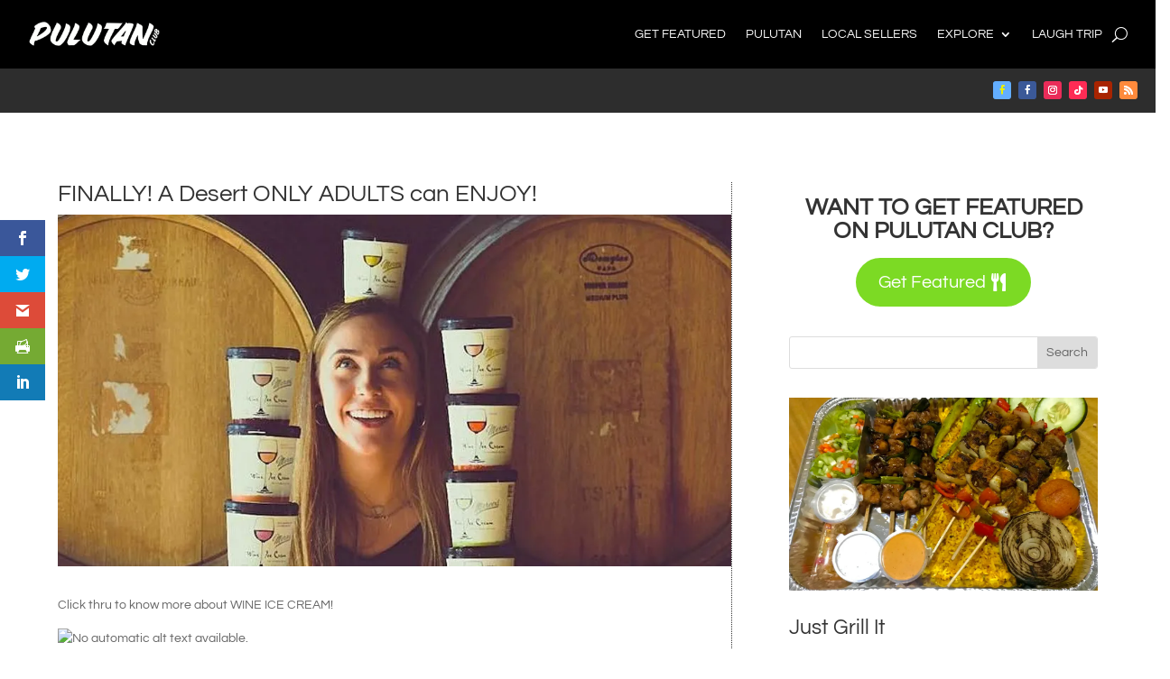

--- FILE ---
content_type: text/javascript
request_url: https://pulutan.club/wp-content/plugins/divi-contact-form-helper/assets/public/js/app.min.js?ver=1.5.5
body_size: 5012
content:
window.pwhDCFH=window.pwhDCFH||{},function(e){"use strict";const t=pwh_dcfh_obj.i10n,a=".et_pb_contact_form_container",n=".et_pb_contact_form",i=".et_pb_contact_submit",o=".et-pb-contact-message",l=e(`.${pwh_dcfh_obj.datepickerClass}`),s=e(".et_pb_contact_select2"),d=`.${pwh_dcfh_obj.uploadFileClass}`,c=new Date;pwhDCFH.init=function(){e(n).length>0&&(pwh_dcfh_obj.isSuperAdmin&&e(".et_pb_contact_form_container").length>0&&pwhDCFH.duplicateFormIDWarning(),e(".et_pb_textarea_validation").length>0&&pwhDCFH.textareaValidation(),e(d).length>0&&(pwhDCFH.uploadFiles(),pwhDCFH.removeFile()),l.length>0&&pwhDCFH.addDateTimePicker(),s.length>0&&pwhDCFH.addSelect2(),pwhDCFH.addUniqueViewCookie(),pwhDCFH.showLoadingIcon(),pwhDCFH.redirectForm(),pwhDCFH.addClassToContactMessage(),pwhDCFH.updateETPBCustom())},pwhDCFH.duplicateFormIDWarning=function(){let n=[];if(e(a).length>1){e(a).each((function(t,a){let i=e(this).attr("id"),o=e(this).data("form_unique_id");n[o]?n[o].push(i):n[o]=[i]}));for(let a in n){let i=n[a];i.length>1&&e(i).each((function(a,n){e(`#${n}`).prepend("<div class='et_pb_duplicate_form_id_warning'>"+t.duplicate_form_id_text+"</div>")}))}}},pwhDCFH.addUniqueViewCookie=function(){e(a).each((function(t,a){let n=e(this).data("form_unique_id"),i=e(this).find("form").attr("data-unique-views-cookies");if(void 0!==n&&void 0!==i&&"on"===i){let e="pwh_dcfh_uniqueviews_"+pwh_dcfh_obj.userIpAddress+"_"+n;pwhDCFH.setCookie(e,"pwh_dcfh_unique_views",364)}}))},pwhDCFH.showLoadingIcon=function(){e.fn.fadeToOrig=e.fn.fadeTo,e.fn.fadeTo=function(){const t=e(this),a=".et_pb_contact_form_overlay";return t.find(a).length&&arguments[1]<1&&t.find(a).show(),e.fn.fadeToOrig.apply(this,arguments)}},pwhDCFH.addDateTimePicker=function(){l.each((function(){let t=e(this).parents('div[class*="et_pb_contact_form_container"]').attr("class");t=void 0!==t?t.replace("et_pb_module","").replace("et_pb_contact_form_container","").replace("clearfix","").trim():"";let a=`input[name="${e(this).attr("name")}"]`,n=e(a).data("config"),i=n.type,o=n.show_inline,l=n.setcurrent_datetime,s=n.rtl,d=n.disabled_weeks,r=n.disabled_week_days,_=n.date_format,p=n.time_format,f=n.min_date_type,u=n.min_date,m=n.max_date_type,h=n.max_date,b=n.available_dates,v=n.unavailable_dates,w=n.min_time,g=n.max_time,C=n.available_times,D=n.available_day_times,x=n.unavailable_times,$=n.unavailable_day_times,y={inline:!1,step:n.time_steps,closeOnDateSelect:!1,dayOfWeekStart:n.week_start,className:t,todayButton:!1,validateOnBlur:!1,formatDate:"Y-m-d",scrollMonth:!1,scrollTime:!1,scrollInput:!1};if(y.format="date"===i?_:"time"===i?p:_+" "+p,y.datepicker=""!==_,""!==p?(y.timepicker=!0,y.formatTime=p):y.timepicker=!1,void 0!==o&&"on"===o&&(y.inline=!0,y.lazyInit=!0,y.allowBlank=!0),void 0!==l&&"on"===l&&(y.value=c),void 0!==s&&"on"===s&&(y.rtl=!0),"off"===d&&(y.weeks=!0),""!==r&&("string"===jQuery.type(r)?(r=r.split(",").map((function(e){return parseInt(e)})),y.disabledWeekDays=r):y.disabledWeekDays=[r]),void 0!==n.disabled_past_days&&"on"===n.disabled_past_days&&(y.minDate=0),void 0!==f&&("fixed"===f&&(y.minDate=u,y.defaultDate=new Date(u),y.startDate=new Date(u)),"relative"===f)){let e=new Date;"-"===u.charAt(0)&&(e=new Date((new Date).getTime()-24*(new Date(u).getDate()-1)*60*60*1e3)),"+"===u.charAt(0)&&(e=new Date((new Date).getTime()+24*(new Date(u).getDate()-1)*60*60*1e3)),y.minDate=u,y.startDate=e,y.defaultDate=e}if(void 0!==m){if("fixed"===m){let e=new Date(h);e=new Date(e.getFullYear(),e.getMonth(),1),y.maxDate=h,y.startDate=e,y.defaultDate=e}"relative"===m&&(y.maxDate=h)}void 0!==b&&(y.startDate=b.split(",",1).toString(),y.allowDates=b),void 0!==v&&(y.disabledDates=v),void 0!==w&&(y.minTime=w),void 0!==g&&(y.maxTime=g),void 0!==C&&(y.allowTimes=C.split(",")),y.onSelectDate=function(e,t){let a=new Date(e).toLocaleDateString("en",{weekday:"long"}).toLowerCase();if(void 0!==D)if(void 0!==D[`available_times_${a}`]&&D[`available_times_${a}`].length>0){let e=D[`available_times_${a}`].split(",");this.setOptions({allowTimes:e})}else this.setOptions({allowTimes:""})},y.onGenerate=function(t,i){let o=new Date(t).toLocaleDateString("en",{weekday:"long"}).toLowerCase();if(e(this).css("left",e(a).offset().left),e(this).css("width","auto"),void 0!==n.disabled_current_date&&"on"===n.disabled_current_date&&e(this).find(".xdsoft_today").removeClass("xdsoft_current").removeClass("xdsoft_today").addClass("xdsoft_disabled"),void 0!==b&&setTimeout((function(){e.each(b.split(","),(function(t,a){let n=new Date(a);if(void 0!==n){const t=e(`td[data-date="${n.getDate()}"][data-month="${n.getMonth()}"]`);t.hasClass("xdsoft_disabled")&&t.removeClass("xdsoft_disabled")}}))}),100),void 0!==x){let t=x.split(",");e(this).find(".xdsoft_time").each((function(a,n){let i=e(this);-1!==e.inArray(i.text(),t)&&i.toggleClass("xdsoft_disabled")}))}if(void 0!==$&&void 0!==$[`unavailable_times_${o}`]&&$[`unavailable_times_${o}`].length>0){let t=$[`unavailable_times_${o}`].split(",");e(this).find(".xdsoft_time").each((function(a,n){let i=e(this);-1!==e.inArray(i.text(),t)&&i.toggleClass("xdsoft_disabled")}))}},y.onChangeMonth=function(e,t){},e.datetimepicker.setLocale(n.locale),e(a).datetimepicker(y)}))},pwhDCFH.addSelect2=function(){s.select2(),e(document).on("select2:open",(t=>{const a=t.target.id;e(".select2-search__field[aria-controls='select2-"+a+"-results']").each((function(e,t){t.focus()}))}))};var r=null,_={},p=[];pwhDCFH.uploadFiles=function(){e(document).on("submit","form.et_pb_contact_form",(function(t){if(t.preventDefault(),null!==r){let t=e(this).parents('div[class*="et_pb_contact_form_container"]'),a=t.find(`${o}.et_pb_contact_message_top`);"none"===a.css("display")&&(a=t.find(`${o}.et_pb_contact_message_bottom`)),a.children().length>0?a.find("ul").first().append(r):a.append(`<ul>${r}</ul>`)}e.each(e(this).find(".et_pb_contact_hidden_files"),(function(t,a){let n=e(this),i=n.data("field-id");n.hasClass("et_contact_error")?void 0!==n.data("required_mark")&&"required"===n.data("required_mark")&&e(`p.et_pb_contact_field.et_pb_contact_field_${i}`).addClass("et_pb_required_border"):n.attr("novalidate")||""!==n.val()||"undefined"===n.data("required_mark")||"required"!==n.data("required_mark")?e(`p.et_pb_contact_field.et_pb_contact_field_${i}`).removeClass("et_pb_required_border"):e(`p.et_pb_contact_field.et_pb_contact_field_${i}`).addClass("et_pb_required_border")}))})),e("body").on("click",".et_pb_file_upload_button",(function(t){t.preventDefault(),e(this).parent().find(d).trigger("click")})),e("body").on("change",d,(function(){let a=new FormData,n=!1,l="",s=e(this),d=s.parent(),c=s.closest("form"),f=(c.parents('div[class^="et_pb_contact"]'),c.find(i).text()),u=c.find(i).data("wait-text"),m=s.data("field-id"),h=s.prop("files"),b=s.attr("name"),v=s.data("limit"),w=s.data("size"),g=s.data("size-formatted"),C=s[0].hasAttribute("multiple"),D=`input:file[name=${b}]`,x=`input:text[name=${b}]`,$=`input:hidden[name=${b}_file_token]`,y=e(`#et_pb_accepted_files_desc_${m}`),F=s.parents('div[class*="et_pb_contact_form_container"]'),k=F.find(`${o}.et_pb_contact_message_top`);"none"===k.css("display")&&(k=F.find(`${o}.et_pb_contact_message_bottom`));let H=e(`p.et_pb_contact_field.et_pb_contact_field_${m}`);_.hasOwnProperty(m)||(_[m]=[]),C||1!==_[m].length||(l+=`<li>${t.x_files_allow_text.replace("{allowed_files}",1)}</li>`,n=!0),h.length+_[m].length>v&&(l+=`<li>${t.x_files_allow_text.replace("{allowed_files}",v)}</li>`,n=!0);for(let e=0;e<=h.length-1;e++)h[e].size>=w&&(l+=`<li>${t.allow_filesize_text.replace("{filename}",h[e].name).replace("{allowed_filesize}",g)}</li>`,n=!0);if(n&&(r=l,e(D).val(""),e(x).addClass("et_contact_error"),e(x).attr("data-required_mark","required"),k.children().length>0?k.find("ul").first().append(l):k.append(`<ul>${l}</ul>`),H.addClass("et_pb_required_border"),k.addClass("et_pb_contact_error_meesage")),!1===n){for(let e=0;e<=h.length-1;e++){if(p.includes(h[e].name))return l+=`<li>${t.already_attached_text.replace("{filename}",h[e].name)}</li>`,k.children().length>0?k.find("ul").first().append(l):k.append(`<ul>${l}</ul>`),void H.addClass("et_pb_required_border");a.append(e,h[e]),p.push(h[e].name)}a.append("action","upload_file"),a.append("_wpnonce",pwh_dcfh_obj.ajaxNonce),a.append("token",e($).val()),e.ajax({type:"post",dataType:"json",contentType:!1,processData:!1,url:pwh_dcfh_obj.ajaxURL,data:a,xhr:function(){let e=new window.XMLHttpRequest;return e.upload.addEventListener("progress",(function(e){if(e.lengthComputable){let a=Math.round(e.loaded/e.total*100);y.html(t.uploading_text.replace("{percentage}",a+"%"))}}),!1),e},beforeSend:function(){k.find('ul li:contains("'+d.find("label.et_pb_contact_form_label").text()+'")').remove(),H.removeClass("et_pb_required_border"),0===k.find("li").length&&k.find("p").remove(),d.find(".et_pb_contact_spinner").addClass("is-active"),e(D).prop("disabled",!0),c.find(i).prop("disabled",!0),c.find(i).text(u)},success:function(a){if(!1!==a.success){if(a.data.success.length>0){let n="";e.each(a.data.success,(function(e,a){n+=`<span class="et_pb_file" data-id="${a.name}">`,n+=`<a href="${a.url}" class="et_pb_file_name" download>${a.tmp_name}</a>`,n+=`<span class="et_pb_file_size">(${a.size})</span>`,n+=`<span class="et-pb-icon et_pb_delete_file" aria-hidden="true" title="${t.delete_file_icon_hover_text}"  data-field-id="${m}" data-field-name="${b}" data-file-name="${a.name}"  data-file-tmp-name="${a.tmp_name}">&#x4d;</span>`,n+="</span>",_.hasOwnProperty(m)||(_[m]=[]),_[m].push(a.name)})),d.find(".et_pb_files_list").append(n),e(x).val(_[m].join())}if(a.data.errors.length>0){n=!0;let t="";e.each(a.data.errors,(function(e,a){t+=`<li>${a.message}</li>`})),k.children().length>0?k.find("ul").first().append(t):k.append(`<ul>${t}</ul>`),k.addClass("et_pb_contact_error_meesage"),H.addClass("et_pb_required_border"),r=t}}else k.append(a.data)},complete:function(){e(D).val(""),y.html(y.data("description")),d.find(".et_pb_contact_spinner").removeClass("is-active"),e(D).prop("disabled",!1),c.find(i).prop("disabled",!1),c.find(i).text(f);let a=e(x).val().split(",").length,o="";t.selected_files_text.match(/\{_.+?}/g)&&(o=t.selected_files_text.match(/\{_.+?}/g).map((function(e){return e.slice(1,-1).replaceAll("_","")})),o=o.find((e=>!!e))),!1===n&&(a=1===a?t.selected_files_text.replace("{chosen_files_count}",a).replace(`{_${o}_}`,""):t.selected_files_text.replace("{chosen_files_count}",a).replace(`{_${o}_}`,o),d.find(".et_pb_file_chosen_desc").text(a))},error:function(e,t,a){}})}}))},pwhDCFH.removeFile=function(){e("body").on("click",".et_pb_delete_file",(function(){let a=e(this),n=a.closest("form"),l=n.find(i).text(),s=n.find(i).data("wait-text"),d=a.data("file-tmp-name"),c=a.data("file-name");if(confirm(t.remove_file_text.replace("{filename}",d))){let r=e(o).parent().find(o),f=a.data("field-name"),u=a.data("field-id");if(""!==f&&""!==c){let a=`input:text[name="${f}"]`;e.ajax({type:"post",dataType:"json",url:pwh_dcfh_obj.ajaxURL,data:{action:"remove_file",_wpnonce:pwh_dcfh_obj.ajaxNonce,file_name:c},beforeSend:function(){n.find(".et_pb_contact_spinner").addClass("is-active"),n.find(i).prop("disabled",!0),n.find(i).text(s)},success:function(i){if(!0===i.success){e('span[data-id="'+c+'"]').remove();let i=e(a).val().split(",").filter((function(e){return e!==c}));_[u]=i,e(a).val(i.join(",")),p=p.filter((function(e){return e.replace(/\s+/g,"-")!==d}));let o=i.length,l="";t.selected_files_text.match(/\{_.+?}/g)&&(l=t.selected_files_text.match(/\{_.+?}/g).map((function(e){return e.slice(1,-1).replaceAll("_","")}))),o=1===o?t.selected_files_text.replace("{chosen_files_count}",o).replace(`{_${l}_}`,""):o>1?t.selected_files_text.replace("{chosen_files_count}",o).replace(`{_${l}_}`,l):t.chosen_file_text,n.find(".et_pb_file_chosen_desc").text(o)}else r.html("<p>"+i.data+"</p>")},complete:function(){n.find(".et_pb_contact_spinner").removeClass("is-active"),n.find(i).prop("disabled",!1),n.find(i).text(l)},error:function(e,t,a){}})}}}))},pwhDCFH.redirectForm=function(){e(document).on("submit","form.et_pb_contact_form",(function(t){var a=e(this),n=a.parents('div[class*="et_pb_contact_form_container"]');if(void 0!==n){let t=e(n).find("form").data("redirect-url"),i=e(n).find("form").data("redirect-delay");if(void 0!==t&&void 0!==i){const e=setInterval((function(){0===a.parents('div[class*="et_pb_contact_form_container"]').find("form").length&&(clearInterval(e),setTimeout((function(){location.href=t}),i))}),1e3)}}}))},pwhDCFH.addClassToContactMessage=function(){e(document).on("submit","form.et_pb_contact_form",(function(t){let a=e(this),n=a.parents(),i=e(n.get(1)).hasClass("et_pb_recaptcha_enabled")||!1,l=a.parents('div[class*="et_pb_contact_form_container"]'),s=l.find(`${o}.et_pb_contact_message_top`);if("none"===s.css("display")&&(s=l.find(`${o}.et_pb_contact_message_bottom`)),!i&&s.children().length>0)s.addClass("et_pb_contact_error_meesage");else if(i){const e=setInterval((function(){s.children().length>0&&(clearInterval(e),s.addClass("et_pb_contact_error_meesage"))}),50)}}))},pwhDCFH.formTextareaCounter=0,pwhDCFH.textareaValidation=function(){e(document).on("submit","form.et_pb_contact_form",(function(t){var a=e(this);pwhDCFH.formTextareaCounter=pwhDCFH.formTextareaCounter+1,a.find(".et_pb_textarea_validation").each((function(t,n){let i=e(this),l=(i.closest("form"),i.data("field-name")),s=e(`#${l}`),d=i.data("title"),c=s.data("pattern"),r=s.data("message"),_=new RegExp("^"+c+"$"),p={},f=a.parents('div[class*="et_pb_contact_form_container"]'),u=f.find(`${o}.et_pb_contact_message_top`);"none"===u.css("display")&&(u=f.find(`${o}.et_pb_contact_message_bottom`)),u.has("ul").find("li").each((function(t,a){let n=e(this).text().toLowerCase();p[n]?e(this).remove():p[n]=!0})),""!==document.all[l].value&&(e.trim(document.all[l].value).match(_)?(i.val(!0),i.removeClass("et_contact_error"),i.removeAttr("data-required_mark"),u.find('ul li:contains("'+d+'")').remove(),0===u.find("li").length&&u.find("p").remove(),1===pwhDCFH.formTextareaCounter&&a.submit()):(i.val(""),i.addClass("et_contact_error"),i.attr("data-required_mark","required"),u.find('ul li:contains("'+d+'")').html(r)))}))}))},pwhDCFH.updateETPBCustom=function(){if("undefined"!=typeof et_pb_custom){let e=et_pb_custom.fill_message,t=et_pb_custom.contact_error_message;et_pb_custom.fill_message=e.replace(","," "),et_pb_custom.contact_error_message=t.replace(","," ")}},pwhDCFH.synchronizingICSURL=function(){e(document).on("click","button.ics_url_sync_btn",(function(t){t.preventDefault();let a=e(this),n=a.data("wpnonce"),i=e(this).parents('div[class*="et-fb-form__group"]').prev();if(i.length>0){let t=a.text(),o=i.find("input").val();""!==o&&""!==n?e.ajax({type:"post",dataType:"json",url:pwh_dcfh_obj.ajaxURL,data:{action:"sync_ics_url",_wpnonce:n,url:decodeURIComponent(o)},beforeSend:function(){i.prev().prev().find("input").val(""),i.prev().prev().find("input").focus(),i.prev().prev().find("input").click(),a.text("Please wait synchronizing data from url...")},success:function(t){t.success?setTimeout((function(){let a=t.data.dates_str.replace(/,(?=[^,]*$)/,"");i.prev().prev().find("input").val(a),i.prev().prev().find("input").focus(),i.prev().prev().find("input").click(),e(".et-fb-button--publish").click()}),500):alert(t.data)},complete:function(){a.text(t),i.find("input").val("")},error:function(e,t,a){}}):alert("Please add ICS Feed URL.")}}))},pwhDCFH.setCookie=function(e,t,a){if(null!==pwhDCFH.getCookie(e))return;let n="";a&&(c.setTime(c.getTime()+24*a*60*60*1e3),n="; expires="+c.toUTCString()),document.cookie=e+"="+(t||"")+n+"; path=/"},pwhDCFH.getCookie=function(e){for(var t=e+"=",a=document.cookie.split(";"),n=0;n<a.length;n++){for(var i=a[n];" "===i.charAt(0);)i=i.substring(1,i.length);if(0===i.indexOf(t))return i.substring(t.length,i.length)}return null},pwhDCFH.messageConatiner=function(t){let a=e(t.parents().get(3)).find(`${o}.et_pb_contact_message_top`);return"none"===a.css("display")&&(a=e(t.parents('div[class^="et_pb_contact"]').next())),a},e(pwhDCFH.init)}(jQuery);
